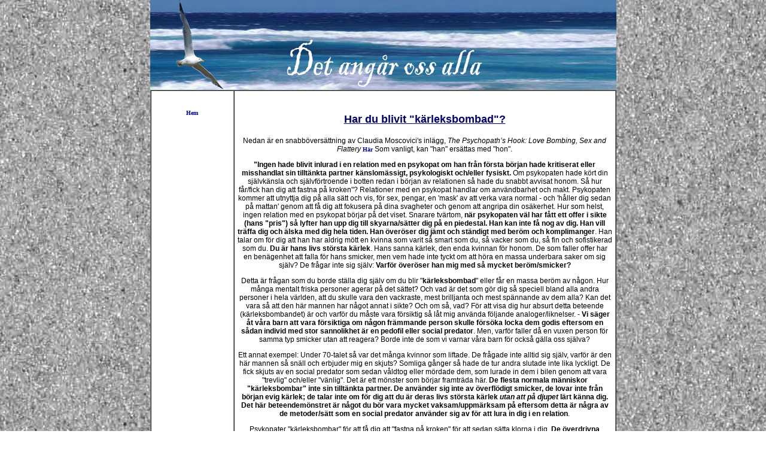

--- FILE ---
content_type: text/html
request_url: http://www.evah.org/html/har_du_blivit_karleksbombad.htm
body_size: 5484
content:
<html>
<head>
<title>Det ang&aring;r oss alla</title>
<meta name="keywords" content="psykopaten, narcissisten, anti-social personlighetsst&ouml;rning, borderline, munchhausen, munchhausen by proxy, mobbning p&aring; arbetsplatsen, kvinnomisshandel, kvinnov&aring;ld mot m&auml;n, smutskampanjen, beg&aring; inte sj&auml;lvmord, fast i trots&aring;ldern, den troliga l&ouml;gnen, post traumatisk stress, projisering, stalking f&ouml;rf&ouml;ljd, f&ouml;r�ldrar med st&ouml;rning, barn med st&ouml;rning">
<meta name="description" content="Psykopater, narcissister, de med en anti-social st&ouml;rning st&auml;ller till det var &auml;n de befinner sig.">
<meta name="author" content="E.V.A.H.">
<meta name="copyright" content="� 2003-2007 EVAH.org - E.V.A.H. (Emot V&aring;ld p&aring; Arbetsplatsen och i hemmet)">
<link rel="stylesheet" type="text/css" href="../css/style.css" />
<style type="text/css">
<!--
.style1 {
	font-family: Verdana;
	font-size: 24px;
	font-weight: bold;
	color: #000099;
}
.style55 {	font-size: 14px;
	color: #000066;
	font-weight: bold;
}
.style62 {	color: #CC0000;
	font-weight: bold;
	font-size: 14px;
}
.style64 {font-weight: bold; color: #000066; font-size: 18px; }
.style5 {color: #000066}
-->
</style>
</head>
<body>
<table width="779" border="0" align="center" cellpadding="0" cellspacing="0">
  <tr>
    <td align="left" valign="top"><img src="../images/header.jpg" width="779" height="150"></td>
  </tr>
  <tr>
    <td><table width="779" border="1" cellspacing="0" cellpadding="5">
      <tr>
        <td width="127" align="left" valign="top" bgcolor="#FFFFFF"><p align="center">&nbsp;</p>
          <p align="center"><a href="../index.htm">Hem</a></p>
          <p align="center">&nbsp;</p>
          </td>
        <td width="626" align="left" valign="top" bgcolor="#FFFFFF"><p align="center" class="style15">&nbsp;</p>
		  <p align="center" class="style64"><u>Har du blivit &quot;k&auml;rleksbombad&quot;?</u></p>
		  <p align="center">Nedan  &auml;r en snabb&ouml;vers&auml;ttning av Claudia Moscovici's inl&auml;gg, <em>The Psychopath&rsquo;s Hook: Love Bombing, Sex and Flattery</em> <a href="http://psychopathyawareness.wordpress.com/2011/11/15/the-psychopaths-hook-love-bombing-sex-and-flattery/" target="_blank">H&auml;r</a> Som vanligt, kan &quot;han&quot;  ers&auml;ttas med &quot;hon&quot;.</p>
		  <p align="center"><strong>&quot;Ingen hade blivit inlurad i en relation med en psykopat om han fr&aring;n f&ouml;rsta b&ouml;rjan hade kritiserat eller misshandlat sin tillt&auml;nkta partner k&auml;nslom&auml;ssigt, psykologiskt och/eller fysiskt.</strong> Om psykopaten hade k&ouml;rt din sj&auml;lvk&auml;nsla och sj&auml;lvf&ouml;rtroende i botten redan i b&ouml;rjan av relationen s&aring; hade du snabbt avvisat honom. S&aring; hur f&aring;r/fick han dig att fastna p&aring; kroken&quot;? Relationer med en psykopat handlar om anv&auml;ndbarhet och makt.  Psykopaten kommer att utnyttja dig p&aring; alla s&auml;tt och vis, f&ouml;r sex, pengar, en 'mask' av att verka vara normal - och 'h&aring;ller dig sedan p&aring; mattan' genom att f&aring; dig att fokusera p&aring; dina svagheter och genom att angripa din os&auml;kerhet. Hur som helst, ingen relation med en psykopat b&ouml;rjar p&aring; det viset. Snarare tv&auml;rtom, <strong>n&auml;r psykopaten v&auml;l har f&aring;tt ett offer i sikte (hans &quot;pris&quot;) s&aring; lyfter han upp dig till skyarna/s&auml;tter dig p&aring; en piedestal. Han kan inte f&aring; nog av dig. Han vill tr&auml;ffa dig och &auml;lska med dig hela tiden. Han &ouml;ver&ouml;ser dig j&auml;mt och st&auml;ndigt med ber&ouml;m och komplimanger</strong>.  Han talar om f&ouml;r dig att han har aldrig m&ouml;tt en kvinna som varit s&aring; smart som du, s&aring; vacker som du, s&aring; fin och sofistikerad som du.<strong> Du &auml;r hans livs st&ouml;rsta k&auml;rlek</strong>. Hans sanna k&auml;rlek, den enda kvinnan f&ouml;r honom. De som faller offer har en ben&auml;genhet att falla f&ouml;r hans smicker, men vem hade inte tyckt om att h&ouml;ra en massa underbara saker om sig sj&auml;lv?  De fr&aring;gar inte sig sj&auml;lv: <strong>Varf&ouml;r &ouml;ver&ouml;ser han mig med s&aring; mycket ber&ouml;m/smicker?</strong></p>
		  <p align="center">Detta &auml;r fr&aring;gan som du borde st&auml;lla dig sj&auml;lv om du blir &quot;<strong>k&auml;rleksbombad</strong>&quot; eller f&aring;r en massa ber&ouml;m av n&aring;gon. Hur m&aring;nga mentalt friska personer agerar p&aring; det s&auml;ttet?  Och vad &auml;r det som g&ouml;r dig s&aring; speciell bland alla andra personer i hela v&auml;rlden, att du skulle vara den vackraste, mest brilljanta och mest sp&auml;nnande av dem alla?  Kan det vara s&aring; att den h&auml;r mannen har n&aring;got annat i sikte?  Och om s&aring;, vad? F&ouml;r att visa dig hur absurt detta beteende (k&auml;rleksbombandet) &auml;r och varf&ouml;r du m&aring;ste vara f&ouml;rsiktig s&aring; l&aring;t mig anv&auml;nda f&ouml;ljande analoger/liknelser. - <strong>Vi s&auml;ger &aring;t v&aring;ra barn att vara f&ouml;rsiktiga om n&aring;gon fr&auml;mmande person skulle f&ouml;rs&ouml;ka locka dem godis eftersom en s&aring;dan individ med stor sannolikhet &auml;r en pedofil eller social predator</strong>.  Men, varf&ouml;r faller d&aring; en vuxen person f&ouml;r samma typ smicker utan att reagera?  Borde inte de som vi varnar v&aring;ra barn f&ouml;r ocks&aring; g&auml;lla oss sj&auml;lva?</p>
		  <p align="center">Ett annat exempel:  Under 70-talet s&aring; var det m&aring;nga kvinnor som liftade.  De fr&aring;gade inte alltid sig sj&auml;lv, varf&ouml;r &auml;r den h&auml;r mannen s&aring; sn&auml;ll och erbjuder mig en skjuts?  Somliga g&aring;nger s&aring; hade de tur andra slutade inte lika lyckligt. De fick skjuts av en social predator som sedan v&aring;ldtog eller m&ouml;rdade dem, som lurade in dem i bilen genom att vara &quot;trevlig&quot; och/eller &quot;v&auml;nlig&quot;.  Det &auml;r ett m&ouml;nster som b&ouml;rjar framtr&auml;da h&auml;r.<strong> De flesta normala m&auml;nniskor &quot;k&auml;rleksbombar&quot; inte sin tillt&auml;nkta partner. De anv&auml;nder sig inte av &ouml;verfl&ouml;digt smicker, de lovar inte fr&aring;n b&ouml;rjan evig k&auml;rlek; de talar inte om f&ouml;r dig att du &auml;r deras livs st&ouml;rsta k&auml;rlek <em>utan att p&aring; djupet </em>l&auml;rt k&auml;nna dig.  Det h&auml;r beteendem&ouml;nstret &auml;r n&aring;got du b&ouml;r vara mycket vaksam/uppm&auml;rksam p&aring; eftersom detta &auml;r n&aring;gra av de metoder/s&auml;tt som en social predator anv&auml;nder sig av f&ouml;r att lura in dig i en relation</strong>.</p>
		  <p align="center">Psykopater &quot;k&auml;rleksbombar&quot; f&ouml;r att f&aring; dig att &quot;fastna p&aring; kroken&quot; f&ouml;r att sedan s&auml;tta klorna i dig. <strong>De &ouml;verdrivna komplimangerna, att du &auml;r deras livs stora k&auml;rlek och andra k&auml;rleksf&ouml;rklaringar handlar bara om att f&aring; dig att &quot;fastna p&aring; kroken&quot;.  Denna processen &auml;r inte &ouml;msesidig.</strong> (Du h&ouml;ll inte p&aring; likadant) Eftersom psykopater inte kan f&auml;sta sig till k&auml;nslom&auml;ssigt till andra s&aring; m&aring;ste psykopater f&aring; sina offer att k&auml;nslom&auml;ssigt f&auml;sta sig till dem. De 'pumpar upp' offers sj&auml;lvk&auml;nsla f&ouml;r att likt en missbrukare f&aring; henne att vilja f&aring; mer, - mer ber&ouml;m, mer romantik, mer romantiska ord och/eller tecken p&aring; k&auml;rlek, men i verkligheten s&aring; &auml;r det bara en person - offret - som &auml;r fylld av k&auml;rlek. Den andra personen - predatorn - &auml;mnar att er&ouml;vra henne, f&aring; henne beroende p&aring; honom och hans godk&auml;nnande s&aring; att han senare kan f&ouml;rg&ouml;ra henne fullkomligt. Detta &auml;r psykopatens &quot;huvudm&aring;l&quot;: att f&aring; kontroll &ouml;ver sitt offer f&ouml;r att slutligen skada sitt henne. Som Sandra Brown, s&aring; tr&auml;ffs&auml;kert s&auml;ger, <strong>&quot;ett f&ouml;rh&aring;llande/relation som  oundvikligen kommer att skada offret&quot;</strong>.</p>
		  <p align="center"><strong>Medan offret fortfarande befinner sig i 'smekm&aring;nadsfasen' s&aring; kan hon inte  f&ouml;rest&auml;lla sig att personen som ber&ouml;mmer/smickrar henne och s&auml;ger sig &auml;lska henne &ouml;ver allt annat bara &auml;r ute efter att utnyttja, kontrollera och slutligen f&ouml;rg&ouml;ra henne.  Men allteftersom tiden g&aring;r s&aring; blir detta allt mer uppenbart f&ouml;r offret</strong> Han b&ouml;rjar med att f&aring; dig att fokusera p&aring; dina svagheter. Han b&ouml;rjar med den kritik som andra (f&ouml;rmodligen) riktar/har riktat mot dig f&ouml;r att f&aring; dig att fokusera p&aring; dessa 'problem'. Till en b&ouml;rjan s&aring; kommer inte kritiken (till synes)  fr&aring;n honom. Den kommer fr&aring;n kollegor eller dina v&auml;nner, din f&ouml;re detta eller dina familjemedlemmar.  Sedan, sakta men s&auml;kert s&aring; &auml;r det han som b&ouml;rjar kritisera dig. Du borde kanske tr&auml;na mera.  Eller g&aring; ner i vikt. Eller s&aring; kl&auml;r du dig inte r&auml;tt eller s&aring; sminkar du dig p&aring; fel s&auml;tt.  Eller du &auml;r inte professionell nog. Eller du &auml;r inte lika attraktiv som du tidigare var.  Bit f&ouml;r bit, kritiken p&aring; kritik, s&aring; s&auml;nker psykopaten ditt sj&auml;lvf&ouml;rtroende och din sj&auml;lvk&auml;nsla.  Det sker gradvis, sakta men s&auml;kert, metodiskt och sj&auml;lva processen kan ta m&aring;nader eller &aring;r. <strong>Oavsett hur l&auml;nge det har p&aring;g&aring;tt s&aring; &auml;r den h&auml;r metoden mycket effektiv.  Du har redan vant dig vid hans ber&ouml;m och godk&auml;nnande.  Vad &auml;r det som du g&ouml;r fel, varf&ouml;r f&aring;r du inte lika mycket ber&ouml;m nu eller n&aring;gon ber&ouml;m alls av honom?  Ditt sj&auml;lvf&ouml;rtroende och sj&auml;lvk&auml;nsla b&ouml;rjar vackla. Du g&ouml;r allt i din makt f&ouml;r att f&aring; hans godk&auml;nnande, hans uppm&auml;rksamhet, hans &quot;k&auml;rlek&quot;.</strong></p>
		  <p align="center">Och moralen i den h&auml;r historien &auml;r?  Om n&aring;gon &auml;r allt f&ouml;r positiv och ber&ouml;mmer dig ut&ouml;ver det vanliga/h&ouml;jer dig till skyarna i b&ouml;rjan av relationen s&aring; kan du f&ouml;rv&auml;nta dig en mycket skumpig v&auml;g l&auml;ngre fram, fylld med kritik och manipulation. N&auml;r n&aring;gon b&ouml;rjar &quot;k&auml;rleksbomba&quot; dig, fr&aring;ga inte dig sj&auml;lv, hur i all v&auml;rlden blev jag s&aring; lyckligt lottad? Fr&aring;ga i st&auml;llet dig sj&auml;lv: Vad &auml;r den h&auml;r killen/mannen ute efter?  Vad g&auml;ller psykopater s&aring; &auml;r den farligaste fasen i relationen, den, n&auml;r de idoliserar, smickrar och ber&ouml;mmer dig i syfte att f&aring; dig att f&auml;sta dig vid dem/f&aring; dig att &quot;fastna p&aring; kroken&quot; och detta eftersom psykopaten p&aring; detta s&auml;tt &quot;tr&auml;nar&quot; dig i att se p&aring; honom som n&aring;got positivt varp&aring; din sj&auml;lvk&auml;nsla blir beroende p&aring; hans godk&auml;nnande. <strong>N&auml;r du v&auml;l har f&auml;st dig vid honom, blivit beroende p&aring; hans godk&auml;nnande, s&aring; tr&auml;nar han dig i att sakta men s&auml;kert, gradvis, acceptera hans st&auml;ndigt v&auml;xande kritik mot dig, bit f&ouml;r bit plockar han is&auml;r din personlighet, raserar din sj&auml;lvk&auml;nsla och sj&auml;lvf&ouml;rtroende.  Du &auml;r inte ett undantag f&ouml;r denna regel.  Ingen kommer n&aring;gonsin att vara psykopatens &quot;stora k&auml;rlek&quot;, oavsett hur mycket han smickrat, ber&ouml;mt eller har sagt sig &auml;lska dig.&quot;</strong>.</p>
		  <p align="center"><strong><u>Ett till&auml;gg till ovan inl&auml;gg av Claudia:</u></strong> Den dragningskraft som &quot;offret&quot; k&auml;nner d&aring; hon/han blir &quot;k&auml;rleksbombad&quot; kan k&auml;nnas som &quot;utomjordisk/magisk&quot;, som om du m&ouml;tt din &quot;sj&auml;lsfr&auml;nde&quot;. Akta dig och akta dig mycket noga, <strong>psykopaten &aring;terspeglar  dig, dina intressen och v&auml;rderingar f&ouml;r att f&aring; dig att &quot;fastna p&aring; kroken&quot;</strong>. Psykopaten saknar allt det som g&ouml;r oss andra m&auml;nskliga, han/hon saknar f&ouml;rm&aring;gan till att k&auml;nna k&auml;rlek, k&auml;nna empati eller &ouml;verhuvudtaget bry sig om andra. <strong>Psykopatens k&auml;nslor &auml;r primitiva</strong>, se nedan inl&auml;gg, &quot;Psykopaten och k&auml;nslor&quot;. Den enda som betyder n&aring;got f&ouml;r psykopaten, &auml;r psykopaten sj&auml;lv (en egoist ut i 'fingertipparna') och den enda gl&auml;dje som psykopaten kan k&auml;nna &auml;r den d&aring; han/hon lyckas lura/bedra/f&ouml;rg&ouml;ra n&aring;gon annan n&aring;got vi f.&ouml;. har &quot;bildbevis&quot; p&aring; i dag. Att driva m&auml;nniskor till att beg&aring; sj&auml;lvmord, s.k. &quot;mord genom sj&auml;lvmord&quot; &auml;r inte ovanligt vad g&auml;ller psykopater eftersom detta f&aring;r psykopaten att k&auml;nna sig som &quot;Gud sj&auml;lv&quot;/allsm&auml;ktig och detta g&ouml;r psykopaten/&quot;mobbaren&quot;, <em>mycket</em> farlig f&ouml;r andra. F&ouml;r att b&auml;ttre f&ouml;rst&aring; varf&ouml;r offret  v&auml;ljer att stanna kvar i ett misshandelsf&ouml;rh&aring;llande i vilket hon/han blir k&auml;nslom&auml;ssig, psykologist och/eller fysiskt misshandlad, se nedan inl&auml;gg, <EM>N&auml;r du &auml;lskar din misshandlare: Stockholm   syndromet och traumabindning/n&auml;r "offret" f&auml;ster sig vid v&aring;ldsverkaren</EM>,   finns l&auml;ngre ner p&aring; sidan (april 1, 2011) <strong>Oavsett, psykopatens m&aring;l &auml;r alltid, att f&ouml;rr eller senare, f&ouml;rg&ouml;ra sitt &quot;offer&quot;.</strong> Ingen f&ouml;rtj&auml;nar att bli misshandlad!</p>
		  <p align="center" class="style62">Pykopatens m&aring;l: Att f&aring; dig att k&auml;nna dig s&aring; v&auml;rdel&ouml;s och hj&auml;lpl&ouml;s att du inte f&ouml;rm&aring;r l&auml;mna relationen och/eller inte ser n&aring;gon annan utv&auml;g &auml;n att ta d&ouml;d p&aring; dig sj&auml;lv/beg&aring; sj&auml;lvmord. Har du kommit dit h&auml;n, be v&auml;nner eller familjemedlemmar om hj&auml;lp. L&auml;r dig ocks&aring; om Post Traumatisk Stress. <u>Eftersom det handlar om psykiatriska skador s&aring; kan du l&auml;ka och f&aring; ditt sj&auml;lf&ouml;rtroende och din sj&auml;lvk&auml;nsla tillbaka.</u></p>
		  <p align="center" class="style55">Den enda du lurar genom att stanna - &auml;r dig sj&auml;lv.</p>
		  <p align="center" class="style62">Du har inget att sk&auml;mmas &ouml;ver, all skam och skuld tillh&ouml;r psykopaten som har lurat, manipulerat och bedragit dig - n&aring;got du ALDRIG skall gl&ouml;mma - oavsett vad som har h&auml;nt. </p>
		  <p align="center">(Nov. 17, 2011)</p>
		  <p align="center">&nbsp;</p>
		  <p align="center"><a href="#identifier">Upp (till toppen)</a></p>
		  <p align="center">&nbsp;</p>
		<p align="center" class="style15">
		  <!--- start formul�r formfixer.com --->
            <span class="style5">Inneh&aring;llet p&aring; dessa sidor &auml;r skyddat under internationell copyright lag och f&aring;r inte kopieras eller reproduceras i n&aring;gon form utan skriftlig till&aring;telse fr&aring;n; EVAH.org Materialet &auml;r enbart i informationssyfte och skall inte anv&auml;ndas som medicinskt underlag. &copy; Copyright evah.org 2003-2013</span></p>
		<!--- slut formul�r formfixer.com --->		</p></td>
      </tr>
    </table></td>
  </tr>
  <tr>
    <td align="left" valign="top"><img src="../images/copyright.jpg" width="779" height="20"></td>
  </tr>
</table>
</body>
</html>

--- FILE ---
content_type: text/css
request_url: http://www.evah.org/css/style.css
body_size: 234
content:
body,td,th {
	font-family: Arial;
	font-size: 12px;
	color: #000000;
}
body {
	background-image: url(../images/bg.jpg);
	margin-left: 0px;
	margin-top: 0px;
	margin-right: 0px;
	margin-bottom: 0px;
}
a {
	font-family: Verdana;
	font-size: 10px;
	color: #000000;
	font-weight: bold;
}
a:link {
	text-decoration: none;
	color: #000099;
}
a:visited {
	text-decoration: none;
	color: #000099;
}
a:hover {
	text-decoration: none;
	color: #FF0000;
}
a:active {
	text-decoration: none;
	color: #000099;
}